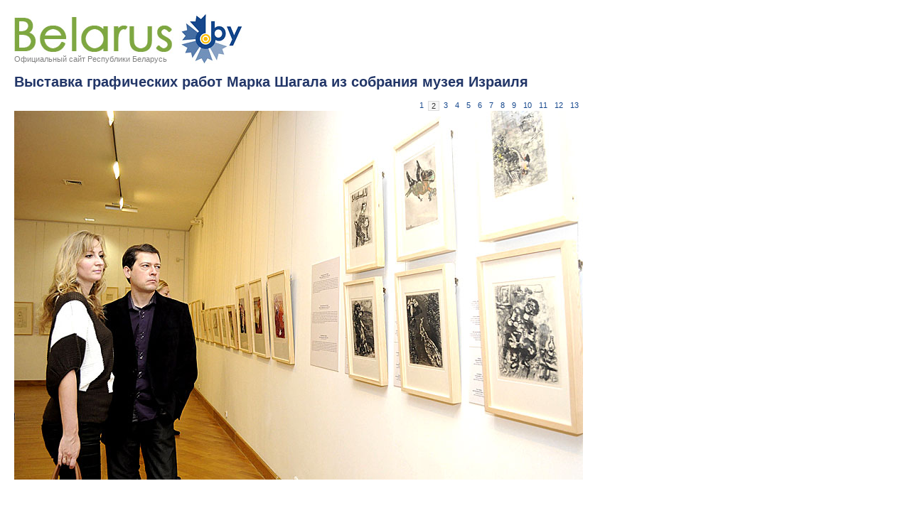

--- FILE ---
content_type: text/html
request_url: https://www.belarus.by/rel_image/4008
body_size: 1448
content:
<!DOCTYPE html PUBLIC "-//W3C//DTD XHTML 1.0 Transitional//EN" "http://www.w3.org/TR/xhtml1/DTD/xhtml1-transitional.dtd">
<html xmlns="http://www.w3.org/1999/xhtml" xml:lang="en" lang="en">
<head>
	<title>Выставка графических работ Марка Шагала из собрания музея Израиля | Официальный сайт Республики Беларусь</title>
	<meta http-equiv="Content-Type" content="text/html;charset=utf-8" />
	<meta http-equiv="content-language" content="ru"/>
	<link rel="icon" href="/favicon.gif" type="image/gif" />
	<link rel="stylesheet" href="/styles/styles.css" type="text/css" />
</head>
<body class="show_rel_images" lang="ru">	
	<div class="logo_inner">
		<div class="official_ri"><a href="/ru" title="Официальный сайт Республики Беларусь">Официальный сайт Республики Беларусь</a></div>
		<div class="belarusj_ri"><a href="/ru" title="Официальный сайт Республики Беларусь"><img src="/images/belarus.jpg" width="320" height="70" alt="Официальный сайт Республики Беларусь" title="Официальный сайт Республики Беларусь" /></a></div>
	</div>
	<div style="width:800px;">
	<h1>Выставка графических работ Марка Шагала из собрания музея Израиля</h1>
<div class="rel_images_pages"><div class="rel_images_page"><a href="/rel_image/4005" title="Выставка &quot;Марк Шагал: жизнь и любовь&quot;">1</a></div><div class="rel_images_page_sel">2</div><div class="rel_images_page"><a href="/rel_image/4006" title="Международная акция &quot;Ночь музеев&quot;">3</a></div><div class="rel_images_page"><a href="/rel_image/4014" title="Акция &quot;Ночь музеев&quot;. &quot;Пространство Женщины&quot;">4</a></div><div class="rel_images_page"><a href="/rel_image/4011" title="Минская неделя моды в Национальном художественном музее">5</a></div><div class="rel_images_page"><a href="/rel_image/4016" title="Интерактивный проект &quot;Музейные лабиринты&quot;">6</a></div><div class="rel_images_page"><a href="/rel_image/4012" title="Арт-проект &quot;Художники Парижской школы из Беларуси&quot;">7</a></div><div class="rel_images_page"><a href="/rel_image/4007" title="Реставрационные работы">8</a></div><div class="rel_images_page"><a href="/rel_image/4015" title="Выставка отреставрированных икон &quot;Открытие святой красоты&quot;">9</a></div><div class="rel_images_page"><a href="/rel_image/4010" title="Юбилейная выставка Леонида Щемелева &quot;Художник и время&quot;">10</a></div><div class="rel_images_page"><a href="/rel_image/4013" title="Экспозиция музея &quot;Слуцкие пояса&quot;">11</a></div><div class="rel_images_page"><a href="/rel_image/4017" title="Проект &quot;Десять веков искусства Беларуси&quot;">12</a></div><div class="rel_images_page"><a href="/rel_image/8860" title="Национальный художественный музей Беларуси">13</a></div></div><div class="clear"></div>		
	<img src="/relimages/001433_995036.jpg" alt="Выставка графических работ Марка Шагала из собрания музея Израиля" title="Выставка графических работ Марка Шагала из собрания музея Израиля" border="0" onclick="window.close();">
	<div class="rel_images_text"></div></div>
	
	<script>
		var width = 880;
		var height = 519;
		height = height + 370;

	/*	var in_line = ;
		var all_images = 13;
		var lines = all_images/in_line;
		lines = Math.ceil(lines);
		var add_height = lines*180;
		if ((height+add_height)>(screen.height-150)){
			height = screen.height-150;
		}else{
			height = height+add_height;
		}*/

		if (height>(screen.height-150)){
			height = screen.height-150;
		}
		window.resizeTo(width, height, 1);
	</script>
</body>
</html>
